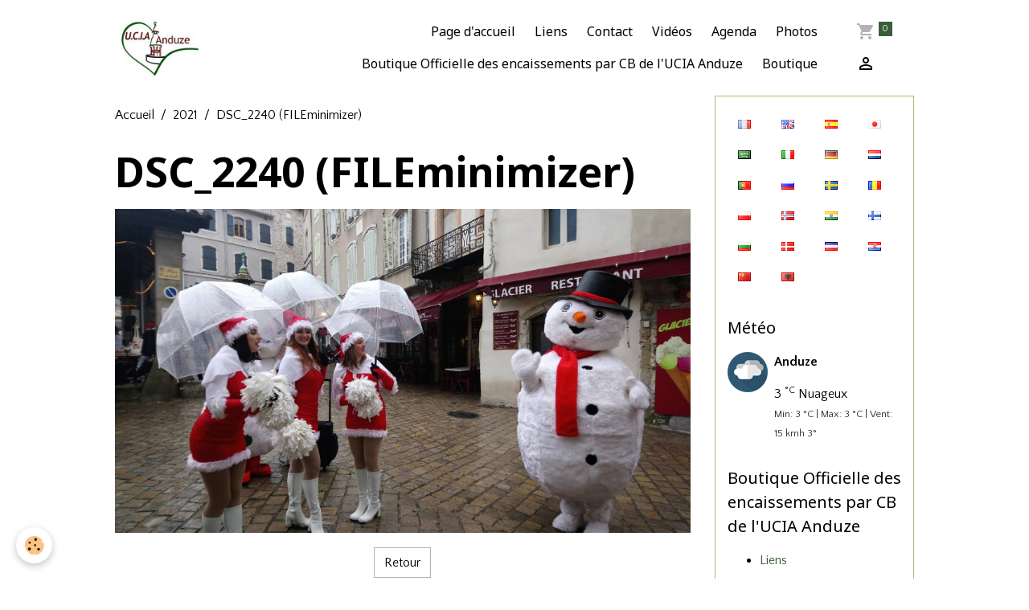

--- FILE ---
content_type: text/html; charset=UTF-8
request_url: https://www.ucia-anduze.com/album-photos/dsc-2240-fileminimizer.html
body_size: 69693
content:

<!DOCTYPE html>
<html lang="fr">
    <head>
        <title>DSC_2240 (FILEminimizer)</title>
        <meta name="theme-color" content="">
        <meta name="msapplication-navbutton-color" content="">
        <!-- METATAGS -->
        <!-- rebirth / basic -->
<!--[if IE]>
<meta http-equiv="X-UA-Compatible" content="IE=edge">
<![endif]-->
<meta charset="utf-8">
<meta name="viewport" content="width=device-width, initial-scale=1, shrink-to-fit=no">
    <link rel="image_src" href="https://www.ucia-anduze.com/medias/album/dsc-2240-fileminimizer.jpg" />
    <meta property="og:image" content="https://www.ucia-anduze.com/medias/album/dsc-2240-fileminimizer.jpg" />
    <link href="//www.ucia-anduze.com/fr/themes/designlines/6132aab6f3846d16d3daf636.css?v=5546be3ab9699509c0ab8a8d413adcf5" rel="stylesheet">
    <link rel="canonical" href="https://www.ucia-anduze.com/album-photos/dsc-2240-fileminimizer.html">
    <meta name="msvalidate.01" content="2685DC0079AE8E230689F9EC7BAA9EA8">
    <meta name="google-site-verification" content="google-site-verification=SzWZKnkzziuHRaNaGFbf4vfVYsyaZMuFSevI76e_YgE">
<meta name="generator" content="e-monsite (e-monsite.com)">


<link href="https://fonts.googleapis.com/css?family=Noto%20Sans:300,400,700%7CKalam:300,400,700%7CQuattrocento%20Sans:300,400,700&amp;display=swap" rel="stylesheet">

    
    <link rel="preconnect" href="https://fonts.googleapis.com">
    <link rel="preconnect" href="https://fonts.gstatic.com" crossorigin="anonymous">
    <link href="https://fonts.googleapis.com/css?family=Kalam:300,300italic,400,400italic,700,700italic&display=swap" rel="stylesheet">

<link href="//www.ucia-anduze.com/themes/combined.css?v=6_1642769533_117" rel="stylesheet">


<link rel="preload" href="//www.ucia-anduze.com/medias/static/themes/bootstrap_v4/js/jquery-3.6.3.min.js?v=26012023" as="script">
<script src="//www.ucia-anduze.com/medias/static/themes/bootstrap_v4/js/jquery-3.6.3.min.js?v=26012023"></script>
<link rel="preload" href="//www.ucia-anduze.com/medias/static/themes/bootstrap_v4/js/popper.min.js?v=31012023" as="script">
<script src="//www.ucia-anduze.com/medias/static/themes/bootstrap_v4/js/popper.min.js?v=31012023"></script>
<link rel="preload" href="//www.ucia-anduze.com/medias/static/themes/bootstrap_v4/js/bootstrap.min.js?v=31012023" as="script">
<script src="//www.ucia-anduze.com/medias/static/themes/bootstrap_v4/js/bootstrap.min.js?v=31012023"></script>
<script src="//www.ucia-anduze.com/themes/combined.js?v=6_1642769533_117&lang=fr"></script>
<script type="application/ld+json">
    {
        "@context" : "https://schema.org/",
        "@type" : "WebSite",
        "name" : "UNION DES COMMERCANTS, INDUSTRIELS ET ARTISANS D'ANDUZE",
        "url" : "https://www.ucia-anduze.com/"
    }
</script>

<meta name="facebook-domain-verification" content="ks78erz8lxrfqoscf3c3wzx33dbiaq" />


        <!-- //METATAGS -->
            <script src="//www.ucia-anduze.com/medias/static/js/rgpd-cookies/jquery.rgpd-cookies.js?v=2087"></script>
    <script>
                                    $(document).ready(function() {
            $.RGPDCookies({
                theme: 'bootstrap_v4',
                site: 'www.ucia-anduze.com',
                privacy_policy_link: '/about/privacypolicy/',
                cookies: [{"id":null,"favicon_url":"https:\/\/ssl.gstatic.com\/analytics\/20210414-01\/app\/static\/analytics_standard_icon.png","enabled":true,"model":"google_analytics","title":"Google Analytics","short_description":"Permet d'analyser les statistiques de consultation de notre site","long_description":"Indispensable pour piloter notre site internet, il permet de mesurer des indicateurs comme l\u2019affluence, les produits les plus consult\u00e9s, ou encore la r\u00e9partition g\u00e9ographique des visiteurs.","privacy_policy_url":"https:\/\/support.google.com\/analytics\/answer\/6004245?hl=fr","slug":"google-analytics"},{"id":null,"favicon_url":"","enabled":true,"model":"addthis","title":"AddThis","short_description":"Partage social","long_description":"Nous utilisons cet outil afin de vous proposer des liens de partage vers des plateformes tiers comme Twitter, Facebook, etc.","privacy_policy_url":"https:\/\/www.oracle.com\/legal\/privacy\/addthis-privacy-policy.html","slug":"addthis"}],
                modal_title: 'Gestion\u0020des\u0020cookies',
                modal_description: 'd\u00E9pose\u0020des\u0020cookies\u0020pour\u0020am\u00E9liorer\u0020votre\u0020exp\u00E9rience\u0020de\u0020navigation,\nmesurer\u0020l\u0027audience\u0020du\u0020site\u0020internet,\u0020afficher\u0020des\u0020publicit\u00E9s\u0020personnalis\u00E9es,\nr\u00E9aliser\u0020des\u0020campagnes\u0020cibl\u00E9es\u0020et\u0020personnaliser\u0020l\u0027interface\u0020du\u0020site.',
                privacy_policy_label: 'Consulter\u0020la\u0020politique\u0020de\u0020confidentialit\u00E9',
                check_all_label: 'Tout\u0020cocher',
                refuse_button: 'Refuser',
                settings_button: 'Param\u00E9trer',
                accept_button: 'Accepter',
                callback: function() {
                    // website google analytics case (with gtag), consent "on the fly"
                    if ('gtag' in window && typeof window.gtag === 'function') {
                        if (window.jsCookie.get('rgpd-cookie-google-analytics') === undefined
                            || window.jsCookie.get('rgpd-cookie-google-analytics') === '0') {
                            gtag('consent', 'update', {
                                'ad_storage': 'denied',
                                'analytics_storage': 'denied'
                            });
                        } else {
                            gtag('consent', 'update', {
                                'ad_storage': 'granted',
                                'analytics_storage': 'granted'
                            });
                        }
                    }
                }
            });
        });
    </script>
        <script async src="https://www.googletagmanager.com/gtag/js?id=G-4VN4372P6E"></script>
<script>
    window.dataLayer = window.dataLayer || [];
    function gtag(){dataLayer.push(arguments);}
    
    gtag('consent', 'default', {
        'ad_storage': 'denied',
        'analytics_storage': 'denied'
    });
    
    gtag('js', new Date());
    gtag('config', 'G-4VN4372P6E');
</script>

        
    <!-- Global site tag (gtag.js) -->
        <script async src="https://www.googletagmanager.com/gtag/js?id=UA-120606708-1"></script>
        <script>
        window.dataLayer = window.dataLayer || [];
        function gtag(){dataLayer.push(arguments);}

gtag('consent', 'default', {
            'ad_storage': 'denied',
            'analytics_storage': 'denied'
        });
        gtag('set', 'allow_ad_personalization_signals', false);
                gtag('js', new Date());
        gtag('config', 'UA-120606708-1');
    </script>
                            </head>
    <body id="album-photos_run_dsc-2240-fileminimizer" data-template="default">
        

                <!-- BRAND TOP -->
        
        <!-- NAVBAR -->
                                                                                    <nav class="navbar navbar-expand-lg container" id="navbar" data-animation="sliding">
                                                                    <a aria-label="brand" class="navbar-brand d-inline-flex align-items-center" href="https://www.ucia-anduze.com/">
                                                    <img src="https://www.ucia-anduze.com/medias/site/logos/10857792_542914672505151_3318911494241876253_n.jpg" alt="UNION DES COMMERCANTS, INDUSTRIELS ET ARTISANS D&#039;ANDUZE" class="img-fluid brand-logo mr-2 d-inline-block">
                                                                        <span class="brand-titles d-lg-flex flex-column align-items-start">
                            <span class="brand-title d-none">UNION DES COMMERCANTS, INDUSTRIELS ET ARTISANS D'ANDUZE</span>
                                                    </span>
                                            </a>
                                                    <button id="buttonBurgerMenu" title="BurgerMenu" class="navbar-toggler collapsed" type="button" data-toggle="collapse" data-target="#menu">
                    <span></span>
                    <span></span>
                    <span></span>
                    <span></span>
                </button>
                <div class="collapse navbar-collapse flex-lg-grow-0 ml-lg-auto" id="menu">
                                                                                                                <ul class="navbar-nav navbar-menu nav-all nav-all-right">
                                                                                                                                                                                            <li class="nav-item" data-index="1">
                            <a class="nav-link" href="https://www.ucia-anduze.com/">
                                                                Page d'accueil
                            </a>
                                                                                </li>
                                                                                                                                                                                            <li class="nav-item" data-index="2">
                            <a class="nav-link" href="https://www.ucia-anduze.com/liens">
                                                                Liens
                            </a>
                                                                                </li>
                                                                                                                                                                                            <li class="nav-item" data-index="3">
                            <a class="nav-link" href="https://www.ucia-anduze.com/contact/">
                                                                Contact
                            </a>
                                                                                </li>
                                                                                                                                                                                            <li class="nav-item" data-index="4">
                            <a class="nav-link" href="https://www.ucia-anduze.com/videos">
                                                                Vidéos
                            </a>
                                                                                </li>
                                                                                                                                                                                            <li class="nav-item" data-index="5">
                            <a class="nav-link" href="https://www.ucia-anduze.com/agenda/">
                                                                Agenda
                            </a>
                                                                                </li>
                                                                                                                                                                                            <li class="nav-item" data-index="6">
                            <a class="nav-link" href="https://www.ucia-anduze.com/album-photos/">
                                                                Photos
                            </a>
                                                                                </li>
                                                                                                                                                                                            <li class="nav-item" data-index="7">
                            <a class="nav-link" href="https://www.payassociation.fr/ucia-anduze/encaissements">
                                                                                                                                                                                <i class="material-icons fa-euro"></i>
                                                                Boutique Officielle des encaissements par CB de l'UCIA Anduze
                            </a>
                                                                                </li>
                                                                                                                                                                                            <li class="nav-item" data-index="8">
                            <a class="nav-link" href="https://www.ucia-anduze.com/boutique/">
                                                                Boutique
                            </a>
                                                                                </li>
                                    </ul>
            
                                    
                    
                                        <ul class="navbar-nav navbar-widgets ml-lg-4">
                                                                        <li class="nav-item">
                            <a href="https://www.ucia-anduze.com/boutique/do/cart/" class="nav-link">
                                <i class="material-icons md-shopping_cart"></i>
                                <span class="d-lg-none">Panier</span>
                                <span class="badge badge-primary" data-role="cart-count"></span>
                            </a>
                        </li>
                        <li class="nav-item">
                            <a href="https://www.ucia-anduze.com/boutique/do/account/" class="nav-link">
                                <i class="material-icons md-perm_identity"></i>
                                <span class="d-lg-none">Votre compte</span>
                            </a>
                        </li>
                                            </ul>
                                        
                    
                                    </div>
                    </nav>

        <!-- HEADER -->
                                                                            <header id="header" class="container">
                                </header>
                <!-- //HEADER -->

        <!-- WRAPPER -->
                                                            <div id="wrapper" class="container">

                        <div class="row align-items-lg-start">
                            <main id="main" class="col-lg-9">

                                                                            <ol class="breadcrumb">
                                    <li class="breadcrumb-item"><a href="https://www.ucia-anduze.com/">Accueil</a></li>
                                                <li class="breadcrumb-item"><a href="https://www.ucia-anduze.com/album-photos/">2021</a></li>
                                                <li class="breadcrumb-item active">DSC_2240 (FILEminimizer)</li>
                        </ol>

    <script type="application/ld+json">
        {
            "@context": "https://schema.org",
            "@type": "BreadcrumbList",
            "itemListElement": [
                                {
                    "@type": "ListItem",
                    "position": 1,
                    "name": "Accueil",
                    "item": "https://www.ucia-anduze.com/"
                  },                                {
                    "@type": "ListItem",
                    "position": 2,
                    "name": "2021",
                    "item": "https://www.ucia-anduze.com/album-photos/"
                  },                                {
                    "@type": "ListItem",
                    "position": 3,
                    "name": "DSC_2240 (FILEminimizer)",
                    "item": "https://www.ucia-anduze.com/album-photos/dsc-2240-fileminimizer.html"
                  }                          ]
        }
    </script>
                                            
                                        
                                        
                                                            <div class="view view-album" id="view-item" data-id-album="5c18174e3f206d16d3816309">
    <div class="container">
        <div class="row">
            <div class="col">
                <h1 class="view-title">DSC_2240 (FILEminimizer)</h1>
                
    
<div id="site-module-55813d58e94c51fb6188ae48" class="site-module" data-itemid="55813d58e94c51fb6188ae48" data-siteid="55813ae596ab51fb6188ff0b" data-category="item"></div>


                <p class="text-center">
                    <img src="https://www.ucia-anduze.com/medias/album/dsc-2240-fileminimizer.jpg" alt="DSC_2240 (FILEminimizer)" class="img-fluid">
                </p>

                
                <ul class="pager">
                                            <li class="invisible">
                        <span class="page-link">
                            <i class="material-icons md-chevron_left"></i>
                            <span class="d-inline-block" style="width:50px"></span>
                        </span>
                        </li>
                                        <li>
                        <a href="https://www.ucia-anduze.com/album-photos/" class="page-link">Retour</a>
                    </li>
                                            <li class="invisible">
                        <span class="page-link">
                            <span class="d-inline-block" style="width:50px"></span>
                            <i class="material-icons md-chevron_right"></i>
                        </span>
                        </li>
                                    </ul>
            </div>
        </div>
    </div>

    
    <div class="container plugin-list">
        <div class="row">
            <div class="col">
                <div class="plugins">
                    
                                            <div id="social-55813ae5f5de51fb6188bd19" class="plugin" data-plugin="social">
    <div class="a2a_kit a2a_kit_size_32 a2a_default_style">
        <a class="a2a_dd" href="https://www.addtoany.com/share"></a>
        <a class="a2a_button_facebook"></a>
        <a class="a2a_button_x"></a>
        <a class="a2a_button_email"></a>
    </div>
    <script>
        var a2a_config = a2a_config || {};
        a2a_config.onclick = 1;
        a2a_config.locale = "fr";
    </script>
    <script async src="https://static.addtoany.com/menu/page.js"></script>
</div>                    
                    
                    
                                    </div>
            </div>
        </div>
    </div>
</div>


                </main>

                                <aside id="sidebar" class="col-lg-3">
                    <div id="sidebar-inner">
                                                                                                                                                                                                        <div id="widget-1"
                                     class="widget"
                                     data-id="widget_googletraduction"
                                     data-widget-num="1">
                                                                                                                                                            <div class="widget-content">
                                                        <ul class="list-inline">
                <li class="list-inline-item">
            <a href="https://www.ucia-anduze.com" title="Français" class="btn btn-link">
                <img src="https://www.ucia-anduze.com/medias/static/im/flags/fr.png" alt="Français">
            </a>
        </li>
                <li class="list-inline-item">
            <a href="http://translate.google.com/translate?u=www.ucia-anduze.com&sl=fr&tl=en&ie=UTF-8" title="English" class="btn btn-link">
                <img src="https://www.ucia-anduze.com/medias/static/im/flags/en.png" alt="English">
            </a>
        </li>
                <li class="list-inline-item">
            <a href="http://translate.google.com/translate?u=www.ucia-anduze.com&sl=fr&tl=es&ie=UTF-8" title="Español" class="btn btn-link">
                <img src="https://www.ucia-anduze.com/medias/static/im/flags/es.png" alt="Español">
            </a>
        </li>
                <li class="list-inline-item">
            <a href="http://translate.google.com/translate?u=www.ucia-anduze.com&sl=fr&tl=ja&ie=UTF-8" title="Japanese" class="btn btn-link">
                <img src="https://www.ucia-anduze.com/medias/static/im/flags/ja.png" alt="Japanese">
            </a>
        </li>
                <li class="list-inline-item">
            <a href="http://translate.google.com/translate?u=www.ucia-anduze.com&sl=fr&tl=ar&ie=UTF-8" title="Arabic" class="btn btn-link">
                <img src="https://www.ucia-anduze.com/medias/static/im/flags/ar.png" alt="Arabic">
            </a>
        </li>
                <li class="list-inline-item">
            <a href="http://translate.google.com/translate?u=www.ucia-anduze.com&sl=fr&tl=it&ie=UTF-8" title="Italiano" class="btn btn-link">
                <img src="https://www.ucia-anduze.com/medias/static/im/flags/it.png" alt="Italiano">
            </a>
        </li>
                <li class="list-inline-item">
            <a href="http://translate.google.com/translate?u=www.ucia-anduze.com&sl=fr&tl=de&ie=UTF-8" title="Deutsch" class="btn btn-link">
                <img src="https://www.ucia-anduze.com/medias/static/im/flags/de.png" alt="Deutsch">
            </a>
        </li>
                <li class="list-inline-item">
            <a href="http://translate.google.com/translate?u=www.ucia-anduze.com&sl=fr&tl=nl&ie=UTF-8" title="Nederlands" class="btn btn-link">
                <img src="https://www.ucia-anduze.com/medias/static/im/flags/nl.png" alt="Nederlands">
            </a>
        </li>
                <li class="list-inline-item">
            <a href="http://translate.google.com/translate?u=www.ucia-anduze.com&sl=fr&tl=pt&ie=UTF-8" title="Portuguesa" class="btn btn-link">
                <img src="https://www.ucia-anduze.com/medias/static/im/flags/pt.png" alt="Portuguesa">
            </a>
        </li>
                <li class="list-inline-item">
            <a href="http://translate.google.com/translate?u=www.ucia-anduze.com&sl=fr&tl=ru&ie=UTF-8" title="Russian" class="btn btn-link">
                <img src="https://www.ucia-anduze.com/medias/static/im/flags/ru.png" alt="Russian">
            </a>
        </li>
                <li class="list-inline-item">
            <a href="http://translate.google.com/translate?u=www.ucia-anduze.com&sl=fr&tl=sv&ie=UTF-8" title="Swedish" class="btn btn-link">
                <img src="https://www.ucia-anduze.com/medias/static/im/flags/sv.png" alt="Swedish">
            </a>
        </li>
                <li class="list-inline-item">
            <a href="http://translate.google.com/translate?u=www.ucia-anduze.com&sl=fr&tl=ro&ie=UTF-8" title="Romanian" class="btn btn-link">
                <img src="https://www.ucia-anduze.com/medias/static/im/flags/ro.png" alt="Romanian">
            </a>
        </li>
                <li class="list-inline-item">
            <a href="http://translate.google.com/translate?u=www.ucia-anduze.com&sl=fr&tl=pl&ie=UTF-8" title="Polish" class="btn btn-link">
                <img src="https://www.ucia-anduze.com/medias/static/im/flags/pl.png" alt="Polish">
            </a>
        </li>
                <li class="list-inline-item">
            <a href="http://translate.google.com/translate?u=www.ucia-anduze.com&sl=fr&tl=no&ie=UTF-8" title="Norwegian" class="btn btn-link">
                <img src="https://www.ucia-anduze.com/medias/static/im/flags/no.png" alt="Norwegian">
            </a>
        </li>
                <li class="list-inline-item">
            <a href="http://translate.google.com/translate?u=www.ucia-anduze.com&sl=fr&tl=hi&ie=UTF-8" title="Hindi" class="btn btn-link">
                <img src="https://www.ucia-anduze.com/medias/static/im/flags/hi.png" alt="Hindi">
            </a>
        </li>
                <li class="list-inline-item">
            <a href="http://translate.google.com/translate?u=www.ucia-anduze.com&sl=fr&tl=fi&ie=UTF-8" title="Finnish" class="btn btn-link">
                <img src="https://www.ucia-anduze.com/medias/static/im/flags/fi.png" alt="Finnish">
            </a>
        </li>
                <li class="list-inline-item">
            <a href="http://translate.google.com/translate?u=www.ucia-anduze.com&sl=fr&tl=bg&ie=UTF-8" title="Bulgarian" class="btn btn-link">
                <img src="https://www.ucia-anduze.com/medias/static/im/flags/bg.png" alt="Bulgarian">
            </a>
        </li>
                <li class="list-inline-item">
            <a href="http://translate.google.com/translate?u=www.ucia-anduze.com&sl=fr&tl=da&ie=UTF-8" title="Danish" class="btn btn-link">
                <img src="https://www.ucia-anduze.com/medias/static/im/flags/da.png" alt="Danish">
            </a>
        </li>
                <li class="list-inline-item">
            <a href="http://translate.google.com/translate?u=www.ucia-anduze.com&sl=fr&tl=cs&ie=UTF-8" title="Czech" class="btn btn-link">
                <img src="https://www.ucia-anduze.com/medias/static/im/flags/cs.png" alt="Czech">
            </a>
        </li>
                <li class="list-inline-item">
            <a href="http://translate.google.com/translate?u=www.ucia-anduze.com&sl=fr&tl=hr&ie=UTF-8" title="Croatian" class="btn btn-link">
                <img src="https://www.ucia-anduze.com/medias/static/im/flags/hr.png" alt="Croatian">
            </a>
        </li>
                <li class="list-inline-item">
            <a href="http://translate.google.com/translate?u=www.ucia-anduze.com&sl=fr&tl=zh&ie=UTF-8" title="Chinese (Simplified)" class="btn btn-link">
                <img src="https://www.ucia-anduze.com/medias/static/im/flags/zh.png" alt="Chinese (Simplified)">
            </a>
        </li>
                <li class="list-inline-item">
            <a href="http://translate.google.com/translate?u=www.ucia-anduze.com&sl=fr&tl=sq&ie=UTF-8" title="Albanian" class="btn btn-link">
                <img src="https://www.ucia-anduze.com/medias/static/im/flags/sq.png" alt="Albanian">
            </a>
        </li>
            </ul>
    
                                            </div>
                                                                                                            </div>
                                                                                                                                                                                                                                                                                                                                <div id="widget-2"
                                     class="widget"
                                     data-id="widget_meteo"
                                     data-widget-num="2">
                                            <div class="widget-title">
            <span>
                    Météo
                </span>
                </div>
                                                                                                                            <div class="widget-content">
                                                    <div class="media">
        <img src="//www.ucia-anduze.com/medias/static/themes/im/widget_meteo/04n.png" width="50" alt="Nuageux" class="mr-2">
        <div class="media-body">
            <p><strong>Anduze</strong></p>
            <p>
                <span class="meteo-temperature">3</span>
                <sup class="meteo-unit">°C</sup> 
                Nuageux<br>
                <small class="text-muted">
                    Min: 3 °C | 
                    Max: 3 °C | 
                    Vent: 15 kmh 3°
                </small>
            </p>
        </div>
    </div>

                                            </div>
                                                                                                            </div>
                                                                                                                                                                                                                                                                                                                                <div id="widget-3"
                                     class="widget"
                                     data-id="widget_link_categories"
                                     data-widget-num="3">
                                            <a href="https://www.payassociation.fr/ucia-anduze/encaissements" class="widget-title">
            <span>
                    Boutique Officielle des encaissements par CB de l'UCIA Anduze
                </span>
                </a>
                                                                                                                            <div class="widget-content">
                                                <ul class="menu">
   <li class="odd_item"><a href="https://www.ucia-anduze.com/liens/" title="Liens" class="menu_item">Liens</a></li>
</ul>

                                            </div>
                                                                                                            </div>
                                                                                                                                                                                                                                                                                                                                <div id="widget-4"
                                     class="widget"
                                     data-id="widget_page_category"
                                     data-widget-num="4">
                                            <a href="https://www.ucia-anduze.com/pages/telechargement-bulletins-d-inscriptions-2023/" class="widget-title">
            <span>
                    Téléchargement bulletins d'inscriptions 2025
                </span>
                </a>
                                                                                                                            <div class="widget-content">
                                                            <div class="list-group" data-addon="pages" id="group-id-123">
              
            </div>
    

                                            </div>
                                                                                                            </div>
                                                                                                                                                                                                                                                                                                                                <div id="widget-5"
                                     class="widget"
                                     data-id="widget_image_categories"
                                     data-widget-num="5">
                                            <div class="widget-title">
            <span>
                    Album photos
                </span>
                </div>
                                                                                                                            <div class="widget-content">
                                                <div class="list-group album-categories" data-addon="album">
                                    <a class="album-category list-group-item list-group-item-action d-flex align-items-center" data-category="cat-2018" href="https://www.ucia-anduze.com/album-photos/cat-2018/">
                                2018
                <span class="badge ml-auto badge-count">158</span>
            </a>
                                            <a class="album-category list-group-item list-group-item-action d-flex align-items-center" data-category="cat-2019" href="https://www.ucia-anduze.com/album-photos/cat-2019/">
                                2019
                <span class="badge ml-auto badge-count">159</span>
            </a>
                                            <a class="album-category list-group-item list-group-item-action d-flex align-items-center" data-category="photos-2021" href="https://www.ucia-anduze.com/album-photos/photos-2021/">
                                Photos 2021
                <span class="badge ml-auto badge-count">94</span>
            </a>
                                            <a class="album-category list-group-item list-group-item-action d-flex align-items-center" data-category="entreprendre-au-feminin-2021" href="https://www.ucia-anduze.com/album-photos/entreprendre-au-feminin-2021/">
                                Entreprendre au féminin 2021
                <span class="badge ml-auto badge-count">34</span>
            </a>
                        </div>
                                            </div>
                                                                                                            </div>
                                                                                                                                                                                                                                                                                                                                <div id="widget-6"
                                     class="widget"
                                     data-id="widget_videos_categories"
                                     data-widget-num="6">
                                            <div class="widget-title">
            <span>
                    Vidéos
                </span>
                </div>
                                                                                                                            <div class="widget-content">
                                                <div class="list-group videos-categories" data-addon="videos">
        <a class="list-group-item list-group-item-action" href="https://www.ucia-anduze.com/videos/">Vidéos</a>
    </div>
                                            </div>
                                                                                                            </div>
                                                                                                                                                                                                                                                                                                                                <div id="widget-7"
                                     class="widget"
                                     data-id="widget_page_category"
                                     data-widget-num="7">
                                            <a href="https://www.ucia-anduze.com/pages/assemblee-generale-ucia-22fevrier-2021/" class="widget-title">
            <span>
                    ASSEMBLEE GENERALE UCIA
                </span>
                </a>
                                                                                                                            <div class="widget-content">
                                                            <div class="list-group" data-addon="pages" id="group-id-739">
              
                                <a href="https://www.ucia-anduze.com/pages/assemblee-generale-ucia-22fevrier-2021/assemblee-generale-15-12-2024.html" class="list-group-item list-group-item-action" data-category="assemblee-generale-ucia-22fevrier-2021">
                assemblée générale 15/12/2024
                
                            </a>
                        <a href="https://www.ucia-anduze.com/pages/assemblee-generale-ucia-22fevrier-2021/ag-de-l-ucia-anduze-le-7-avril-2022.html" class="list-group-item list-group-item-action" data-category="assemblee-generale-ucia-22fevrier-2021">
                AG de l’UCIA 7 avril 2022
                
                            </a>
                        <a href="https://www.ucia-anduze.com/pages/assemblee-generale-ucia-22fevrier-2021/assemblee-generale-07-02-2023.html" class="list-group-item list-group-item-action" data-category="assemblee-generale-ucia-22fevrier-2021">
                Assemblée générale 07/02/2023
                
                            </a>
                        <a href="https://www.ucia-anduze.com/pages/assemblee-generale-ucia-22fevrier-2021/assemblee-generale-ucia-22-fevrier-2021.html" class="list-group-item list-group-item-action" data-category="assemblee-generale-ucia-22fevrier-2021">
                ASSEMBLEE GENERALE UCIA 22 FEV
                
                            </a>
                        <a href="https://www.ucia-anduze.com/pages/assemblee-generale-ucia-22fevrier-2021/assemblee-generale-du-12-108-2021.html" class="list-group-item list-group-item-action" data-category="assemblee-generale-ucia-22fevrier-2021">
                assemblée générale du 12/10/21
                
                            </a>
                        <a href="https://www.ucia-anduze.com/pages/assemblee-generale-ucia-22fevrier-2021/assemblee-generale-du-11-mars-2021.html" class="list-group-item list-group-item-action" data-category="assemblee-generale-ucia-22fevrier-2021">
                ASSEMBLEE GENERALE UCIA du 11 
                
                            </a>
                        </div>
    

                                            </div>
                                                                                                            </div>
                                                                                                                                                                                                                                                                                                                                <div id="widget-8"
                                     class="widget"
                                     data-id="widget_page_category"
                                     data-widget-num="8">
                                            <a href="https://www.ucia-anduze.com/pages/tous-nos-adherents/" class="widget-title">
            <span>
                    Nos COMMERÇANTS
                </span>
                </a>
                                                                                                                            <div class="widget-content">
                                                        <select name="pagelist" onchange="window.location=this.value;" class="custom-select">
        <option value="">Pages</option>
                                   <option class="page" value="https://www.ucia-anduze.com/pages/tous-nos-adherents/belles-boutiques-page-3-1.html">ALIMENTATIONS</option>
                           <option class="page" value="https://www.ucia-anduze.com/pages/tous-nos-adherents/arts-et-artisanat.html">ARTS , ARTISANAT</option>
                           <option class="page" value="https://www.ucia-anduze.com/pages/tous-nos-adherents/service-divers.html">ASSURANCE ,BANQUE</option>
                           <option class="page" value="https://www.ucia-anduze.com/pages/tous-nos-adherents/auto-moto.html">AUTO MOTO</option>
                           <option class="page" value="https://www.ucia-anduze.com/pages/tous-nos-adherents/bars-restauration-hebergements.html">BARS, RESTAURANTS</option>
                           <option class="page" value="https://www.ucia-anduze.com/pages/tous-nos-adherents/hotel-restaurants.html">HÔTEL RESTAURANT</option>
                           <option class="page" value="https://www.ucia-anduze.com/pages/tous-nos-adherents/immobilier-architecture-btp.html">IMMOBILIER,  ARCHITECTURE, BTP</option>
                           <option class="page" value="https://www.ucia-anduze.com/pages/tous-nos-adherents/tabac-librairie.html">LIBRAIRIE  ,TABAC</option>
                           <option class="page" value="https://www.ucia-anduze.com/pages/tous-nos-adherents/loisir-et-tourisme.html">LOISIR  , TOURISME CAMPINGS</option>
                           <option class="page" value="https://www.ucia-anduze.com/pages/tous-nos-adherents/maison-et-decoration.html">MAISON , DÉCORATION</option>
                           <option class="page" value="https://www.ucia-anduze.com/pages/tous-nos-adherents/mode-et-accsesoires.html">MODE , ACCESSOIRES</option>
                           <option class="page" value="https://www.ucia-anduze.com/pages/tous-nos-adherents/sante-beaute.html">SANTÉ , BEAUTÉ & BIEN ETRE</option>
                            
            </select>
    

                                            </div>
                                                                                                            </div>
                                                                                                                                                                                                                                                                                                                                <div id="widget-9"
                                     class="widget"
                                     data-id="widget_event_categories"
                                     data-widget-num="9">
                                            <div class="widget-title">
            <span>
                    Agenda
                </span>
                </div>
                                                                                                                            <div class="widget-content">
                                                <div class="list-group agenda-categories" data-addon="agenda">
                                        <a class="agenda-category list-group-item list-group-item-action d-flex align-items-center" data-category="assemblees-generales" href="https://www.ucia-anduze.com/agenda/assemblees-generales">
                                        Assemblées Générales
                    <span class="badge ml-auto badge-count">12</span>
                </a>
                                                <a class="agenda-category list-group-item list-group-item-action d-flex align-items-center" data-category="evenements-organises-par-l-association" href="https://www.ucia-anduze.com/agenda/evenements-organises-par-l-association">
                                        Événements organisés par l'association
                    <span class="badge ml-auto badge-count">24</span>
                </a>
                        </div>

                                            </div>
                                                                                                            </div>
                                                                                                                                                                                                                                                                                                                                <div id="widget-10"
                                     class="widget"
                                     data-id="widget_event_comingup"
                                     data-widget-num="10">
                                            <div class="widget-title">
            <span>
                    Évènements à venir
                </span>
                </div>
                                                                                                                            <div class="widget-content">
                                                    <span class="text-muted">Aucun évènement à afficher.</span>

                                            </div>
                                                                                                            </div>
                                                                                                                                                                                                                                                                                                                                <div id="widget-11"
                                     class="widget"
                                     data-id="widget_page_category"
                                     data-widget-num="11">
                                            <a href="https://www.ucia-anduze.com/pages/facebook/" class="widget-title">
            <span>
                    FACEBOOK
                </span>
                </a>
                                                                                                                            <div class="widget-content">
                                                            <div class="list-group" data-addon="pages" id="group-id-725">
              
            </div>
    

                                            </div>
                                                                                                            </div>
                                                                                                                                                                                                                                                                                                                                <div id="widget-12"
                                     class="widget"
                                     data-id="widget_twprofile"
                                     data-widget-num="12">
                                            <a href="https://www.ucia-anduze.com/@UAnduze" class="widget-title">
            <span>
                    UCIA-ANDUZE
                </span>
                </a>
                                                                                                                            <div class="widget-content">
                                                <p class=" text-center">
        <a href="http://www.twitter.com/#!/@UAnduze">
        <img src="https://www.ucia-anduze.com/medias/static/socialnetwork/twitter/mignon.png" alt="@UAnduze">
    </a>
    </p>
                                            </div>
                                                                                                            </div>
                                                                                                                                                                                                                                                                                                                                <div id="widget-13"
                                     class="widget"
                                     data-id="widget_page_category"
                                     data-widget-num="13">
                                            <a href="https://www.ucia-anduze.com/pages/infos-pratiques/" class="widget-title">
            <span>
                    A visiter Anduze
                </span>
                </a>
                                                                                                                            <div class="widget-content">
                                                            <div class="list-group" data-addon="pages" id="group-id-826">
              
                                <a href="https://www.ucia-anduze.com/pages/infos-pratiques/infos-pratiques-sur-anduze.html" class="list-group-item list-group-item-action" data-category="infos-pratiques">
                A visiter Anduze et ses enviro
                
                            </a>
                        </div>
    

                                            </div>
                                                                                                            </div>
                                                                                                                                                                                                                                                                                                                                <div id="widget-14"
                                     class="widget"
                                     data-id="widget_page_category"
                                     data-widget-num="14">
                                            <a href="https://www.ucia-anduze.com/pages/espace-entreprise/" class="widget-title">
            <span>
                    ESPACE ENTREPRISE
                </span>
                </a>
                                                                                                                            <div class="widget-content">
                                                            <div class="list-group" data-addon="pages" id="group-id-4">
              
            </div>
    

                                            </div>
                                                                                                            </div>
                                                                                                                                                                                                                                                                                                                                <div id="widget-15"
                                     class="widget"
                                     data-id="widget_page_category"
                                     data-widget-num="15">
                                            <a href="https://www.ucia-anduze.com/pages/archives/manifestation-ucia-2022/" class="widget-title">
            <span>
                    MANIFESTATION UCIA 2022
                </span>
                </a>
                                                                                                                            <div class="widget-content">
                                                            <div class="list-group" data-addon="pages" id="group-id-950">
              
                                <a href="https://www.ucia-anduze.com/pages/archives/manifestation-ucia-2022/noel-11-decembre-2022.html" class="list-group-item list-group-item-action" data-category="manifestation-ucia-2022">
                Noël   11 décembre 2022
                
                            </a>
                        <a href="https://www.ucia-anduze.com/pages/fete-de-la-chataigne-et-de-la-soupe.html" class="list-group-item list-group-item-action">
                Fête de la châtaigne et de la
                
                            </a>
                        <a href="https://www.ucia-anduze.com/pages/archives/manifestation-ucia-2022/marches-nocturnes-2022anduze.html" class="list-group-item list-group-item-action" data-category="manifestation-ucia-2022">
                Marchés Nocturnes 2022Anduze
                
                            </a>
                        <a href="https://www.ucia-anduze.com/pages/archives/manifestation-ucia-2022/marche-sale-sucre.html" class="list-group-item list-group-item-action" data-category="manifestation-ucia-2022">
                Marché Salé - sucré
                
                            </a>
                        <a href="https://www.ucia-anduze.com/pages/archives/manifestation-ucia-2022/l-histoire-des-monuments-d-anduze.html" class="list-group-item list-group-item-action" data-category="manifestation-ucia-2022">
                L’histoire des monuments d’And
                
                            </a>
                        <a href="https://www.ucia-anduze.com/pages/archives/manifestation-ucia-2022/vides-greniers.html" class="list-group-item list-group-item-action" data-category="manifestation-ucia-2022">
                Vides Greniers
                
                            </a>
                        <a href="https://www.ucia-anduze.com/pages/archives/manifestation-ucia-2022/marche-des-artisans-createurs-2022.html" class="list-group-item list-group-item-action" data-category="manifestation-ucia-2022">
                Marché des Artisans -Créateurs
                
                            </a>
                        </div>
    

                                            </div>
                                                                                                            </div>
                                                                                                                                                                                                                                                                                                                                <div id="widget-16"
                                     class="widget"
                                     data-id="widget_googlemap"
                                     data-widget-num="16">
                                            <div class="widget-title">
            <span>
                    Où nous trouver ?
                </span>
                </div>
                                                                                                                            <div class="widget-content">
                                                        <script src="//maps.googleapis.com/maps/api/js?key=AIzaSyCz1j5cAHaWnGZXmzrWCUzAF3PXsOXI2NI&callback=Function.prototype"></script>
        <script>
    //<![CDATA[
    var markerDescription1766151717927 = '<div class="gmapInfoWindow"></div>';

    function initialize1766151717927()
    {
        //MAP
        var latlng = new google.maps.LatLng(44.0532988, 3.9862086000000545);
        var options = {
            zoom: 16,
            center: latlng,
            mapTypeId: google.maps.MapTypeId.ROADMAP,
            draggable   : !layout.isTouchDevice,
            scrollwheel : false        };    
        var map = new google.maps.Map(document.getElementById('map_canvas1766151717927'), options);            
        var marker = new google.maps.Marker({
            map: map,
            draggable: true
        });
                var location = new google.maps.LatLng(44.0532988,3.9862086000000545);
        marker.setPosition(location);
   		
        		  
    }
    $(document).ready(function(){
        initialize1766151717927();
    });
    //]]>
    </script>
    <div id="map_canvas1766151717927" style="height:250px;" class="map"></div>

                                            </div>
                                                                                                            </div>
                                                                                                                                                                                                                                                                                                                                <div id="widget-17"
                                     class="widget"
                                     data-id="widget_link_all"
                                     data-widget-num="17">
                                            <div class="widget-title">
            <span>
                    Partenaires
                </span>
                </div>
                                                                                                                            <div class="widget-content">
                                                <ul class="menu">
         <li class="odd_item"><a href="http://www.mairie-anduze.fr/" title="www.mairie-anduze.fr" class="menu_item" onclick="window.open(this.href);return false;">www.mairie-anduze.fr</a></li>
         <li class="even_item"><a href="http://www.cevennes-tourisme.fr/anduze/cevennes-tourisme-bureau-d-anduze/tabid/2678/offreid/a8571046-3425-4feb-9b27-36cd02f0c784" title="anduze-tourisme.com" class="menu_item" onclick="window.open(this.href);return false;">anduze-tourisme.com</a></li>
         <li class="odd_item"><a href="https://www.facebook.com/ucia.anduze/" title="facebook.com/ucia" class="menu_item" onclick="window.open(this.href);return false;">facebook.com/ucia</a></li>
   </ul>

                                            </div>
                                                                                                            </div>
                                                                                                                                                                                                                                                                                                                                <div id="widget-18"
                                     class="widget"
                                     data-id="widget_page_category"
                                     data-widget-num="18">
                                            <a href="https://www.ucia-anduze.com/pages/tous-nos-adherents/" class="widget-title">
            <span>
                    Nos COMMERÇANTS
                </span>
                </a>
                                                                                                                            <div class="widget-content">
                                                            <div class="list-group" data-addon="pages" id="group-id-535">
              
                                <a href="https://www.ucia-anduze.com/pages/tous-nos-adherents/belles-boutiques-page-3-1.html" class="list-group-item list-group-item-action" data-category="tous-nos-adherents">
                ALIMENTATIONS
                
                            </a>
                        <a href="https://www.ucia-anduze.com/pages/tous-nos-adherents/arts-et-artisanat.html" class="list-group-item list-group-item-action" data-category="tous-nos-adherents">
                ARTS , ARTISANAT
                
                            </a>
                        <a href="https://www.ucia-anduze.com/pages/tous-nos-adherents/service-divers.html" class="list-group-item list-group-item-action" data-category="tous-nos-adherents">
                ASSURANCE ,BANQUE
                
                            </a>
                        <a href="https://www.ucia-anduze.com/pages/tous-nos-adherents/auto-moto.html" class="list-group-item list-group-item-action" data-category="tous-nos-adherents">
                AUTO MOTO
                
                            </a>
                        <a href="https://www.ucia-anduze.com/pages/tous-nos-adherents/bars-restauration-hebergements.html" class="list-group-item list-group-item-action" data-category="tous-nos-adherents">
                BARS, RESTAURANTS
                
                            </a>
                        <a href="https://www.ucia-anduze.com/pages/tous-nos-adherents/hotel-restaurants.html" class="list-group-item list-group-item-action" data-category="tous-nos-adherents">
                HÔTEL RESTAURANT
                
                            </a>
                        <a href="https://www.ucia-anduze.com/pages/tous-nos-adherents/immobilier-architecture-btp.html" class="list-group-item list-group-item-action" data-category="tous-nos-adherents">
                IMMOBILIER,  ARCHITECTURE, BTP
                
                            </a>
                        <a href="https://www.ucia-anduze.com/pages/tous-nos-adherents/tabac-librairie.html" class="list-group-item list-group-item-action" data-category="tous-nos-adherents">
                LIBRAIRIE  ,TABAC
                
                            </a>
                        <a href="https://www.ucia-anduze.com/pages/tous-nos-adherents/loisir-et-tourisme.html" class="list-group-item list-group-item-action" data-category="tous-nos-adherents">
                LOISIR  , TOURISME CAMPINGS
                
                            </a>
                        <a href="https://www.ucia-anduze.com/pages/tous-nos-adherents/maison-et-decoration.html" class="list-group-item list-group-item-action" data-category="tous-nos-adherents">
                MAISON , DÉCORATION
                
                            </a>
                        <a href="https://www.ucia-anduze.com/pages/tous-nos-adherents/mode-et-accsesoires.html" class="list-group-item list-group-item-action" data-category="tous-nos-adherents">
                MODE , ACCESSOIRES
                
                            </a>
                        <a href="https://www.ucia-anduze.com/pages/tous-nos-adherents/sante-beaute.html" class="list-group-item list-group-item-action" data-category="tous-nos-adherents">
                SANTÉ , BEAUTÉ & BIEN ETRE
                
                            </a>
                        </div>
    

                                            </div>
                                                                                                            </div>
                                                                                                                                                                                                                                                                                                                                <div id="widget-19"
                                     class="widget"
                                     data-id="widget_page_category"
                                     data-widget-num="19">
                                            <a href="https://www.ucia-anduze.com/pages/facebook/" class="widget-title">
            <span>
                    FACEBOOK
                </span>
                </a>
                                                                                                                            <div class="widget-content">
                                                            <div class="list-group" data-addon="pages" id="group-id-988">
              
            </div>
    

                                            </div>
                                                                                                            </div>
                                                                                                                                                                                                                                                                                                                                <div id="widget-20"
                                     class="widget"
                                     data-id="widget_page_category"
                                     data-widget-num="20">
                                            <a href="https://www.ucia-anduze.com/pages/infos-pratiques/" class="widget-title">
            <span>
                    A visiter Anduze
                </span>
                </a>
                                                                                                                            <div class="widget-content">
                                                            <div class="list-group" data-addon="pages" id="group-id-585">
              
                                <a href="https://www.ucia-anduze.com/pages/infos-pratiques/infos-pratiques-sur-anduze.html" class="list-group-item list-group-item-action" data-category="infos-pratiques">
                A visiter Anduze et ses enviro
                
                            </a>
                        </div>
    

                                            </div>
                                                                                                            </div>
                                                                                                                                                                                                                                                                                                                                <div id="widget-21"
                                     class="widget"
                                     data-id="widget_page_category"
                                     data-widget-num="21">
                                            <a href="https://www.ucia-anduze.com/pages/espace-entreprise/" class="widget-title">
            <span>
                    ESPACE ENTREPRISE
                </span>
                </a>
                                                                                                                            <div class="widget-content">
                                                            <div class="list-group" data-addon="pages" id="group-id-513">
              
            </div>
    

                                            </div>
                                                                                                            </div>
                                                                                                                                                                                    </div>
                </aside>
            </div>
                    </div>
        <!-- //WRAPPER -->

                <footer id="footer">
                            
<div id="rows-6132aab6f3846d16d3daf636" class="rows" data-total-pages="1" data-current-page="1">
                            
                        
                                                                                        
                                                                
                
                        
                
                
                                    
                
                                
        
                                    <div id="row-6132aab6f3846d16d3daf636-1" class="row-container pos-1 page_1 container">
                    <div class="row-content">
                                                                                <div class="row" data-role="line">
                                    
                                                                                
                                                                                                                                                                                                            
                                                                                                                                                                
                                                                                
                                                                                
                                                                                                                        
                                                                                
                                                                                                                                                                                                                                                                        
                                                                                        <div data-role="cell" data-size="lg" id="cell-6132aa9941866d16d3da627f" class="col empty-column">
                                               <div class="col-content col-no-widget">                                                        &nbsp;
                                                                                                    </div>
                                            </div>
                                                                                                                                                        </div>
                                            </div>
                                    </div>
                        </div>

                        <div class="container">
                
                
                            </div>

                            <ul id="legal-mentions" class="footer-mentions">
            <li><a href="https://www.ucia-anduze.com/about/legal/">Mentions légales</a></li>
    
    
    
    
    
            <li><button id="cookies" type="button" aria-label="Gestion des cookies">Gestion des cookies</button></li>
    </ul>
                    </footer>
        
        
        
            

 
    
						 	 





        
            </body>
</html>


--- FILE ---
content_type: text/css; charset=UTF-8
request_url: https://www.ucia-anduze.com/fr/themes/designlines/6132aab6f3846d16d3daf636.css?v=5546be3ab9699509c0ab8a8d413adcf5
body_size: 140
content:
#row-6132aab6f3846d16d3daf636-1 .row-content{}@media screen and (max-width:992px){#row-6132aab6f3846d16d3daf636-1 .row-content{}}